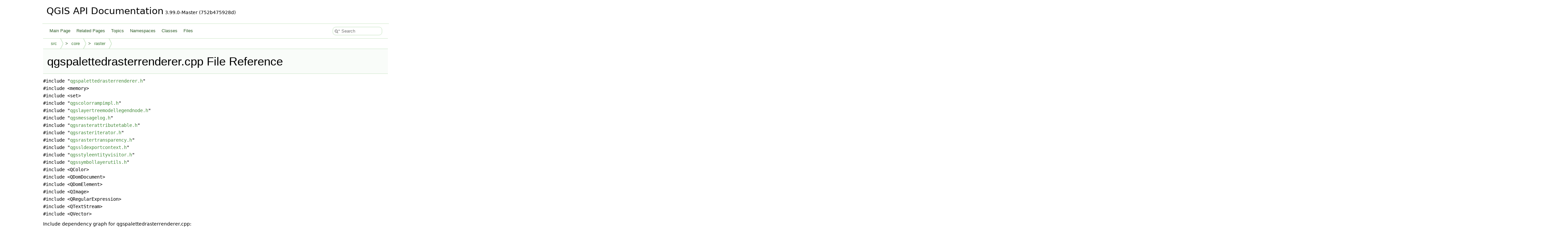

--- FILE ---
content_type: text/html
request_url: https://api.qgis.org/api/qgspalettedrasterrenderer_8cpp.html
body_size: 10214
content:
<!DOCTYPE html PUBLIC "-//W3C//DTD XHTML 1.0 Transitional//EN" "https://www.w3.org/TR/xhtml1/DTD/xhtml1-transitional.dtd">
<html xmlns="http://www.w3.org/1999/xhtml" lang="en-US">
<head>
<meta http-equiv="Content-Type" content="text/xhtml;charset=UTF-8"/>
<meta http-equiv="X-UA-Compatible" content="IE=11"/>
<meta name="generator" content="Doxygen 1.15.0"/>
<meta name="viewport" content="width=device-width, initial-scale=1"/>
<title>QGIS API Documentation: /build/qgis-3.99.0+git20251214+752b475928d+99sid/src/core/raster/qgspalettedrasterrenderer.cpp File Reference</title>
<link href="tabs.css" rel="stylesheet" type="text/css"/>
<script type="text/javascript" src="jquery.js"></script>
<script type="text/javascript" src="dynsections.js"></script>
<script type="text/javascript" src="clipboard.js"></script>
<script type="text/javascript" src="cookie.js"></script>
<link href="search/search.css" rel="stylesheet" type="text/css"/>
<script type="text/javascript" src="search/searchdata.js"></script>
<script type="text/javascript" src="search/search.js"></script>
<link href="doxygen.css" rel="stylesheet" type="text/css" />
<link href="api_custom.css" rel="stylesheet" type="text/css"/>
</head>
<body>
<div id="top"><!-- do not remove this div, it is closed by doxygen! -->
<div id="titlearea">
<table cellspacing="0" cellpadding="0">
 <tbody>
 <tr id="projectrow">
  <td id="projectalign">
   <div id="projectname">QGIS API Documentation<span id="projectnumber">&#160;3.99.0-Master (752b475928d)</span>
   </div>
  </td>
 </tr>
 </tbody>
</table>
</div>
<!-- end header part -->
<!-- Generated by Doxygen 1.15.0 -->
<script type="text/javascript">
var searchBox = new SearchBox("searchBox", "search/",'.html');
</script>
<script type="text/javascript">
$(function() { codefold.init(); });
</script>
<script type="text/javascript" src="menudata.js"></script>
<script type="text/javascript" src="menu.js"></script>
<script type="text/javascript">
$(function() {
  initMenu('',true,false,'search.php','Search',false);
  $(function() { init_search(); });
});
</script>
<div id="main-nav"></div>
<!-- window showing the filter options -->
<div id="MSearchSelectWindow"
     onmouseover="return searchBox.OnSearchSelectShow()"
     onmouseout="return searchBox.OnSearchSelectHide()"
     onkeydown="return searchBox.OnSearchSelectKey(event)">
</div>

<!-- iframe showing the search results (closed by default) -->
<div id="MSearchResultsWindow">
<div id="MSearchResults">
<div class="SRPage">
<div id="SRIndex">
<div id="SRResults"></div>
<div class="SRStatus" id="Loading">Loading...</div>
<div class="SRStatus" id="Searching">Searching...</div>
<div class="SRStatus" id="NoMatches">No Matches</div>
</div>
</div>
</div>
</div>

<div id="nav-path" class="navpath">
  <ul>
<li class="navelem"><a href="dir_68267d1309a1af8e8297ef4c3efbcdba.html">src</a></li><li class="navelem"><a href="dir_aebb8dcc11953d78e620bbef0b9e2183.html">core</a></li><li class="navelem"><a href="dir_9c6ee9f03b9e988497f6ae786e4b3f28.html">raster</a></li>  </ul>
</div>
</div><!-- top -->
<div id="doc-content">
<div class="header">
  <div class="headertitle"><div class="title">qgspalettedrasterrenderer.cpp File Reference</div></div>
</div><!--header-->
<div class="contents">
<div class="textblock"><code>#include &quot;<a class="el" href="qgspalettedrasterrenderer_8h_source.html">qgspalettedrasterrenderer.h</a>&quot;</code><br />
<code>#include &lt;memory&gt;</code><br />
<code>#include &lt;set&gt;</code><br />
<code>#include &quot;<a class="el" href="qgscolorrampimpl_8h_source.html">qgscolorrampimpl.h</a>&quot;</code><br />
<code>#include &quot;<a class="el" href="qgslayertreemodellegendnode_8h_source.html">qgslayertreemodellegendnode.h</a>&quot;</code><br />
<code>#include &quot;<a class="el" href="qgsmessagelog_8h_source.html">qgsmessagelog.h</a>&quot;</code><br />
<code>#include &quot;<a class="el" href="qgsrasterattributetable_8h_source.html">qgsrasterattributetable.h</a>&quot;</code><br />
<code>#include &quot;<a class="el" href="qgsrasteriterator_8h_source.html">qgsrasteriterator.h</a>&quot;</code><br />
<code>#include &quot;<a class="el" href="qgsrastertransparency_8h_source.html">qgsrastertransparency.h</a>&quot;</code><br />
<code>#include &quot;<a class="el" href="qgssldexportcontext_8h_source.html">qgssldexportcontext.h</a>&quot;</code><br />
<code>#include &quot;<a class="el" href="qgsstyleentityvisitor_8h_source.html">qgsstyleentityvisitor.h</a>&quot;</code><br />
<code>#include &quot;<a class="el" href="qgssymbollayerutils_8h_source.html">qgssymbollayerutils.h</a>&quot;</code><br />
<code>#include &lt;QColor&gt;</code><br />
<code>#include &lt;QDomDocument&gt;</code><br />
<code>#include &lt;QDomElement&gt;</code><br />
<code>#include &lt;QImage&gt;</code><br />
<code>#include &lt;QRegularExpression&gt;</code><br />
<code>#include &lt;QTextStream&gt;</code><br />
<code>#include &lt;QVector&gt;</code><br />
</div><div class="textblock"><div class="dynheader">
Include dependency graph for qgspalettedrasterrenderer.cpp:</div>
<div class="dyncontent">
<div class="center"><img src="qgspalettedrasterrenderer_8cpp__incl.png" border="0" usemap="#a_2build_2qgis-3_899_80_09git20251214_09752b475928d_0999sid_2src_2core_2raster_2qgspalettedrasterrenderer_8cpp" loading="lazy" alt=""/></div>
<map name="a_2build_2qgis-3_899_80_09git20251214_09752b475928d_0999sid_2src_2core_2raster_2qgspalettedrasterrenderer_8cpp" id="a_2build_2qgis-3_899_80_09git20251214_09752b475928d_0999sid_2src_2core_2raster_2qgspalettedrasterrenderer_8cpp">
<area shape="rect" title=" " alt="" coords="2116,5,2337,84"/>
<area shape="rect" href="qgspalettedrasterrenderer_8h.html" title=" " alt="" coords="1099,283,1301,311"/>
<area shape="poly" title=" " alt="" coords="2113,49,1996,59,1851,74,1695,98,1618,115,1542,135,1453,167,1367,206,1235,277,1233,272,1364,201,1451,162,1541,129,1616,109,1694,93,1851,68,1996,54,2118,49"/>
<area shape="rect" title=" " alt="" coords="2756,586,2833,614"/>
<area shape="poly" title=" " alt="" coords="2338,43,2554,47,2844,59,3172,85,3339,105,3502,129,3640,156,3699,175,3772,205,3869,246,3911,265,3948,285,3979,310,4005,342,4024,383,4037,434,4040,468,4034,496,4019,520,3992,540,3965,551,3923,560,3802,576,3644,586,3465,594,3105,601,2848,601,2848,596,3105,595,3465,588,3644,581,3801,570,3922,555,3963,546,3989,536,4015,516,4029,494,4035,468,4032,435,4019,385,4001,345,3976,314,3945,290,3909,269,3867,251,3770,210,3697,180,3639,161,3501,135,3338,110,3171,90,2843,65,2554,52,2338,48"/>
<area shape="rect" title=" " alt="" coords="326,510,455,538"/>
<area shape="poly" title=" " alt="" coords="2113,46,1649,48,1012,57,697,68,419,83,205,105,131,119,82,134,51,150,28,167,13,189,8,220,8,374,13,404,26,425,47,442,76,460,133,487,195,505,255,515,313,522,308,523,255,521,193,510,131,492,73,465,44,447,22,429,8,406,3,374,3,220,8,187,24,163,48,146,80,130,129,114,204,100,418,78,697,62,1012,52,1649,43,2118,45"/>
<area shape="rect" title=" " alt="" coords="683,510,749,538"/>
<area shape="poly" title=" " alt="" coords="2113,46,1722,49,1181,58,902,69,641,85,418,106,326,119,250,135,181,144,119,152,94,159,75,172,63,191,59,220,59,374,63,404,74,426,94,443,121,460,152,470,207,479,362,496,670,519,666,522,361,501,206,484,151,475,119,465,91,447,70,429,58,406,53,374,53,220,58,189,71,168,92,154,118,146,180,139,249,129,325,114,417,101,641,79,902,64,1181,53,1722,43,2118,45"/>
<area shape="rect" title=" " alt="" coords="1021,435,1094,462"/>
<area shape="poly" title=" " alt="" coords="2113,51,1659,73,1055,110,768,133,527,160,434,174,363,190,318,206,307,213,304,221,304,298,309,330,324,351,347,368,378,384,466,397,644,414,1008,443,1003,444,644,419,465,403,377,389,345,372,320,355,304,332,299,299,299,220,303,210,316,201,362,185,433,169,527,155,767,128,1054,104,1659,68,2118,50"/>
<area shape="rect" title=" " alt="" coords="3939,132,3981,160"/>
<area shape="poly" title=" " alt="" coords="2337,45,2679,53,3136,69,3590,94,3778,110,3920,129,3927,133,3922,133,3920,135,3777,116,3589,99,3136,75,2679,59,2338,51"/>
<area shape="rect" href="qgscolorrampimpl_8h.html" title=" " alt="" coords="112,359,264,387"/>
<area shape="poly" title=" " alt="" coords="2113,48,1670,59,1077,75,790,86,544,100,367,116,312,125,284,134,261,155,242,180,226,208,214,238,199,296,192,344,187,343,194,295,209,236,221,206,237,177,257,151,281,130,311,120,366,111,544,94,789,81,1076,69,1670,53,2118,47"/>
<area shape="rect" href="qgslayertreemodellegendnode_8h.html" title=" " alt="" coords="3364,208,3596,235"/>
<area shape="poly" title=" " alt="" coords="2338,46,2570,53,2858,68,3002,79,3135,92,3248,109,3334,129,3368,143,3400,160,3455,199,3449,197,3398,165,3366,148,3333,135,3247,114,3134,98,3002,84,2858,73,2570,58,2338,51"/>
<area shape="rect" href="qgsmessagelog_8h.html" title=" " alt="" coords="2203,435,2338,462"/>
<area shape="poly" title=" " alt="" coords="2228,82,2229,220,2229,298,2232,332,2240,364,2260,422,2255,419,2235,366,2227,332,2224,299,2224,220,2225,86"/>
<area shape="rect" href="qgsrasterattributetable_8h.html" title=" " alt="" coords="674,283,857,311"/>
<area shape="poly" title=" " alt="" coords="2113,55,1818,85,1638,107,1459,135,1278,170,1100,211,827,281,826,276,1099,206,1277,165,1458,129,1638,102,1818,80,2118,54"/>
<area shape="rect" href="qgsrasteriterator_8h.html" title=" " alt="" coords="1460,359,1601,387"/>
<area shape="poly" title=" " alt="" coords="2118,72,2007,107,1879,152,1746,212,1682,247,1622,285,1584,317,1552,350,1550,345,1580,313,1618,281,1679,242,1744,207,1877,147,2005,102,2113,73"/>
<area shape="rect" href="qgsrastertransparency_8h.html" title=" " alt="" coords="3762,359,3939,387"/>
<area shape="poly" title=" " alt="" coords="2338,43,2535,46,2796,58,2940,69,3089,84,3237,104,3382,129,3454,141,3517,149,3627,164,3677,177,3726,199,3775,233,3827,282,3845,312,3851,345,3847,342,3840,313,3823,285,3772,237,3723,204,3675,182,3626,169,3516,154,3453,147,3381,135,3236,109,3088,89,2940,74,2796,63,2535,51,2338,48"/>
<area shape="rect" href="qgssldexportcontext_8h.html" title=" " alt="" coords="3010,435,3176,462"/>
<area shape="poly" title=" " alt="" coords="2338,50,2608,69,2769,84,2931,103,3079,126,3202,152,3249,167,3285,183,3309,201,3317,220,3317,299,3314,325,3303,348,3287,368,3267,386,3220,414,3169,432,3168,427,3217,409,3264,382,3283,365,3299,345,3308,323,3312,298,3312,221,3305,204,3283,188,3247,172,3200,157,3078,131,2930,108,2769,90,2607,75,2338,55"/>
<area shape="rect" href="qgsstyleentityvisitor_8h.html" title=" " alt="" coords="1982,132,2148,160"/>
<area shape="poly" title=" " alt="" coords="2166,84,2101,126,2099,121,2161,86"/>
<area shape="rect" href="qgssymbollayerutils_8h.html" title=" " alt="" coords="1755,359,1920,387"/>
<area shape="poly" title=" " alt="" coords="2118,64,2041,93,2005,111,1972,134,1948,158,1926,184,1890,242,1864,299,1847,346,1844,342,1859,297,1885,240,1922,181,1944,154,1969,130,2002,107,2039,88,2113,65"/>
<area shape="rect" title=" " alt="" coords="4004,132,4121,160"/>
<area shape="poly" title=" " alt="" coords="2337,44,2624,48,3031,61,3504,86,3749,105,3992,132,3987,132,3748,110,3504,91,3031,66,2624,53,2338,49"/>
<area shape="rect" title=" " alt="" coords="4145,132,4218,160"/>
<area shape="poly" title=" " alt="" coords="2338,45,2712,54,3224,70,3741,95,3960,111,4133,132,4127,132,3959,116,3741,100,3224,75,2712,59,2338,51"/>
<area shape="rect" title=" " alt="" coords="4241,132,4394,160"/>
<area shape="poly" title=" " alt="" coords="2337,44,2658,50,3122,63,3666,88,3948,107,4228,132,4223,132,3948,112,3666,94,3122,68,2657,55,2338,50"/>
<area shape="rect" title=" " alt="" coords="4418,132,4523,160"/>
<area shape="poly" title=" " alt="" coords="2338,46,2760,55,3350,73,3951,97,4205,112,4405,132,4400,132,4205,118,3950,103,3350,78,2760,61,2338,51"/>
<area shape="rect" title=" " alt="" coords="1807,586,1902,614"/>
<area shape="poly" title=" " alt="" coords="1117,312,843,362,644,398,448,437,444,448,449,461,474,494,502,513,536,524,579,535,655,547,784,558,1138,576,1794,597,1789,597,1138,581,783,564,654,553,578,541,535,529,500,517,471,498,444,464,439,448,445,433,643,393,842,356,1122,311"/>
<area shape="rect" href="qgis__sip_8h.html" title=" " alt="" coords="2389,586,2475,614"/>
<area shape="poly" title=" " alt="" coords="1236,309,1449,384,1574,430,1671,469,1769,502,1898,535,2030,560,2162,577,2376,596,2371,596,2162,582,2029,565,1897,541,1768,507,1669,474,1572,435,1447,389,1236,314"/>
<area shape="rect" href="qgscolorrampshader_8h.html" title=" " alt="" coords="1179,359,1344,387"/>
<area shape="poly" title=" " alt="" coords="1212,309,1243,348,1238,346,1210,314"/>
<area shape="poly" title=" " alt="" coords="1190,310,1082,425,1079,421,1185,312"/>
<area shape="rect" href="qgsrasterrenderer_8h.html" title=" " alt="" coords="855,359,1004,387"/>
<area shape="poly" title=" " alt="" coords="1154,311,993,357,992,352,1149,312"/>
<area shape="poly" title=" " alt="" coords="1246,386,1229,404,1214,422,1206,442,1209,461,1229,491,1252,510,1279,522,1315,535,1355,547,1409,557,1540,574,1794,595,1789,595,1539,579,1408,562,1354,552,1314,541,1277,527,1249,514,1225,495,1204,463,1201,441,1209,419,1225,400,1241,388"/>
<area shape="poly" title=" " alt="" coords="1286,384,1362,421,1457,460,1585,499,1719,529,1852,553,1982,570,2212,590,2376,598,2371,598,2211,595,1981,575,1851,558,1718,535,1584,504,1455,465,1360,426,1285,390"/>
<area shape="poly" title=" " alt="" coords="1316,385,1475,421,1671,460,1988,509,2299,547,2744,594,2738,594,2298,552,1987,514,1670,465,1474,426,1315,390"/>
<area shape="rect" href="qgis_8h.html" title=" " alt="" coords="2240,510,2301,538"/>
<area shape="poly" title=" " alt="" coords="1345,384,2228,515,2222,517,1344,389"/>
<area shape="rect" href="qgsrectangle_8h.html" title=" " alt="" coords="1219,435,1336,462"/>
<area shape="poly" title=" " alt="" coords="1266,385,1273,421,1269,418,1263,389"/>
<area shape="poly" title=" " alt="" coords="1243,386,1171,432,1106,465,1013,491,919,508,833,518,765,524,764,518,833,513,918,503,1012,486,1104,460,1169,427,1238,388"/>
<area shape="poly" title=" " alt="" coords="1227,387,1109,432,1107,426,1222,388"/>
<area shape="poly" title=" " alt="" coords="2243,531,1918,590,1917,585,2237,531"/>
<area shape="poly" title=" " alt="" coords="2300,536,2392,580,2387,579,2299,541"/>
<area shape="poly" title=" " alt="" coords="2302,527,2744,591,2738,591,2301,532"/>
<area shape="poly" title=" " alt="" coords="1286,460,1314,500,1333,520,1356,536,1391,549,1438,560,1557,578,1684,588,1794,596,1789,596,1684,593,1557,583,1437,566,1389,554,1353,540,1330,524,1309,503,1283,465"/>
<area shape="poly" title=" " alt="" coords="1337,452,2228,519,2222,520,1336,457"/>
<area shape="poly" title=" " alt="" coords="1218,457,472,519,471,514,1218,452"/>
<area shape="poly" title=" " alt="" coords="924,385,910,424,910,444,917,461,933,473,961,485,1047,508,1164,528,1299,546,1578,575,1795,594,1789,594,1577,580,1298,552,1163,533,1046,513,959,490,930,477,913,464,904,444,905,423,920,389"/>
<area shape="poly" title=" " alt="" coords="932,385,943,424,953,444,967,460,997,473,1052,485,1204,508,1451,535,1721,560,1986,577,2376,597,2370,597,1985,582,1720,565,1450,541,1203,513,1051,490,995,478,964,465,948,447,938,426,929,390"/>
<area shape="poly" title=" " alt="" coords="992,385,1206,431,1200,432,992,390"/>
<area shape="poly" title=" " alt="" coords="204,384,227,406,246,434,255,464,254,491,256,514,261,525,271,536,294,544,341,552,492,565,702,575,945,583,1441,592,1794,598,1789,598,1441,598,945,588,702,581,492,570,340,557,292,549,268,540,256,528,250,516,249,491,250,464,242,436,223,410,203,390"/>
<area shape="poly" title=" " alt="" coords="263,382,283,384,520,408,756,432,861,447,966,460,1346,487,1717,505,2228,522,2222,522,1716,510,1346,492,965,465,860,452,756,437,519,413,282,389,265,387"/>
<area shape="poly" title=" " alt="" coords="168,389,153,405,136,424,128,443,129,452,134,460,155,468,204,476,356,492,670,518,666,521,355,498,204,481,154,473,130,464,124,454,123,443,132,421,149,401,171,385"/>
<area shape="rect" href="qgscolorramp_8h.html" title=" " alt="" coords="622,435,744,462"/>
<area shape="poly" title=" " alt="" coords="264,382,608,432,604,436,264,387"/>
<area shape="rect" href="qgscolorscheme_8h.html" title=" " alt="" coords="458,435,598,462"/>
<area shape="poly" title=" " alt="" coords="249,385,454,429,450,432,249,390"/>
<area shape="rect" title=" " alt="" coords="144,435,232,462"/>
<area shape="poly" title=" " alt="" coords="189,385,191,420,185,418,187,390"/>
<area shape="poly" title=" " alt="" coords="698,460,749,500,783,520,819,535,905,555,1020,570,1155,581,1300,589,1583,596,1794,599,1789,599,1582,601,1300,594,1155,586,1020,576,904,560,818,541,781,525,746,504,696,465"/>
<area shape="poly" title=" " alt="" coords="744,454,814,460,1243,484,1660,502,2228,522,2222,522,1660,507,1243,490,813,465,745,459"/>
<area shape="poly" title=" " alt="" coords="690,461,706,497,701,495,687,465"/>
<area shape="poly" title=" " alt="" coords="538,460,575,500,600,520,628,536,698,551,821,563,1161,581,1525,591,1794,598,1789,598,1525,596,1161,586,821,568,698,556,626,540,597,524,571,504,536,465"/>
<area shape="poly" title=" " alt="" coords="549,460,671,535,912,549,1425,566,2376,597,2370,597,1424,572,912,554,670,541,548,465"/>
<area shape="poly" title=" " alt="" coords="562,460,671,504,666,504,561,466"/>
<area shape="rect" title=" " alt="" coords="1463,510,1537,538"/>
<area shape="poly" title=" " alt="" coords="598,458,610,460,855,483,1096,500,1451,521,1445,521,1096,505,855,488,609,465,598,464"/>
<area shape="rect" title=" " alt="" coords="2384,510,2453,538"/>
<area shape="poly" title=" " alt="" coords="598,459,610,460,868,479,1088,488,1281,490,1461,489,1834,486,2054,493,2314,508,2372,516,2366,516,2313,513,2054,498,1834,492,1461,494,1281,496,1088,494,868,484,609,465,598,464"/>
<area shape="poly" title=" " alt="" coords="3527,233,3564,252,3580,265,3593,282,3615,320,3621,338,3622,358,3616,379,3601,403,3577,431,3540,464,3483,505,3430,530,3378,542,3327,545,3215,538,3151,537,3079,541,2736,570,2400,587,2113,597,1918,601,1918,595,2113,592,2400,582,2736,564,3078,535,3151,531,3215,533,3327,539,3378,537,3428,525,3481,501,3537,460,3573,427,3597,400,3611,377,3617,357,3616,339,3610,322,3588,285,3576,269,3561,257,3526,238"/>
<area shape="poly" title=" " alt="" coords="3522,233,3668,281,3705,295,3743,308,3780,316,3812,318,3871,316,3898,317,3925,322,3953,335,3982,357,4001,379,4013,403,4019,429,4018,454,4011,479,3998,502,3980,523,3956,540,3933,547,3889,552,3751,562,3353,576,2744,589,2491,599,2490,593,2744,583,3353,571,3750,557,3888,547,3932,541,3954,536,3976,519,3994,499,4006,477,4013,453,4014,429,4008,405,3996,382,3978,361,3950,339,3923,327,3897,322,3871,321,3812,323,3779,321,3742,314,3704,300,3666,286,3522,239"/>
<area shape="poly" title=" " alt="" coords="3378,236,3249,258,3109,285,2983,320,2934,340,2899,361,2888,373,2881,386,2876,413,2870,440,2862,453,2848,465,2826,471,2785,478,2655,489,2269,507,1849,519,1552,525,1552,519,1848,513,2269,501,2655,484,2785,472,2825,466,2845,460,2857,449,2865,438,2871,412,2876,384,2883,370,2896,357,2931,335,2981,315,3108,280,3248,253,3373,236"/>
<area shape="rect" href="qgsexpressioncontext_8h.html" title=" " alt="" coords="3402,283,3579,311"/>
<area shape="poly" title=" " alt="" coords="3484,234,3489,270,3484,266,3480,238"/>
<area shape="rect" href="qgslegendpatchshape_8h.html" title=" " alt="" coords="3302,435,3477,462"/>
<area shape="poly" title=" " alt="" coords="3449,235,3417,257,3404,270,3393,285,3381,319,3378,355,3380,390,3384,421,3380,418,3375,390,3372,355,3376,317,3388,282,3400,266,3414,253,3444,237"/>
<area shape="rect" href="qgspallabeling_8h.html" title=" " alt="" coords="2461,283,2590,311"/>
<area shape="poly" title=" " alt="" coords="3361,232,2605,292,2605,287,3366,231"/>
<area shape="rect" href="qgstextformat_8h.html" title=" " alt="" coords="2909,359,3035,387"/>
<area shape="poly" title=" " alt="" coords="3438,235,3032,357,3031,352,3433,236"/>
<area shape="rect" title=" " alt="" coords="3755,283,3813,311"/>
<area shape="poly" title=" " alt="" coords="3537,233,3737,281,3743,285,3737,284,3735,286,3537,239"/>
<area shape="rect" href="qgslegendsymbolitem_8h.html" title=" " alt="" coords="3654,435,3832,462"/>
<area shape="poly" title=" " alt="" coords="3537,233,3588,252,3636,281,3669,314,3697,351,3734,421,3729,419,3692,354,3665,317,3633,285,3586,257,3537,239"/>
<area shape="poly" title=" " alt="" coords="3503,309,3519,331,3532,358,3534,387,3530,421,3518,464,3492,475,3443,486,3283,507,3063,528,2806,547,2285,579,1918,598,1918,593,2284,574,2806,542,3062,523,3283,502,3442,481,3491,470,3514,461,3525,420,3529,387,3527,360,3515,334,3501,314"/>
<area shape="poly" title=" " alt="" coords="3579,302,3804,323,3901,338,3935,347,3954,357,3972,380,3983,405,3987,430,3985,455,3977,479,3964,502,3945,522,3921,541,2491,599,2491,593,3919,535,3942,518,3960,498,3973,477,3980,454,3982,430,3978,406,3967,383,3950,361,3933,352,3900,343,3803,328,3579,307"/>
<area shape="poly" title=" " alt="" coords="3497,309,3508,341,3514,383,3511,426,3504,446,3491,464,3475,472,3444,478,3344,489,3043,507,2710,519,2469,525,2468,519,2710,513,3043,502,3344,484,3443,473,3473,467,3488,460,3499,444,3506,425,3509,383,3502,343,3494,313"/>
<area shape="rect" href="qgsfeature_8h.html" title=" " alt="" coords="2474,359,2577,387"/>
<area shape="poly" title=" " alt="" coords="3399,305,2592,369,2592,364,3405,305"/>
<area shape="poly" title=" " alt="" coords="2527,385,2524,419,2515,461,2497,504,2484,524,2467,540,2436,552,2383,563,2231,580,2060,592,1918,599,1918,593,2060,586,2231,574,2382,557,2435,547,2464,536,2480,520,2493,502,2510,459,2519,418,2523,389"/>
<area shape="poly" title=" " alt="" coords="2578,381,2615,392,2649,409,2662,420,2671,432,2674,447,2670,463,2656,489,2638,511,2591,547,2540,572,2491,589,2490,583,2538,567,2589,542,2634,507,2652,486,2666,461,2669,447,2666,435,2658,423,2646,413,2613,397,2577,386"/>
<area shape="poly" title=" " alt="" coords="2578,382,2635,401,2663,415,2690,433,2722,465,2750,502,2786,573,2781,570,2745,505,2718,468,2686,437,2661,420,2633,406,2577,387"/>
<area shape="poly" title=" " alt="" coords="2470,376,1958,398,1587,416,1207,437,1110,445,1109,440,1206,432,1587,410,1958,393,2476,376"/>
<area shape="poly" title=" " alt="" coords="2519,386,2438,500,2435,495,2514,388"/>
<area shape="rect" href="qgsfields_8h.html" title=" " alt="" coords="2565,435,2656,462"/>
<area shape="poly" title=" " alt="" coords="2541,385,2586,425,2581,423,2540,390"/>
<area shape="rect" title=" " alt="" coords="2781,435,2835,462"/>
<area shape="poly" title=" " alt="" coords="2578,384,2763,432,2769,436,2763,435,2762,437,2577,390"/>
<area shape="rect" title=" " alt="" coords="2018,435,2078,462"/>
<area shape="poly" title=" " alt="" coords="2476,382,2093,443,2092,438,2471,382"/>
<area shape="poly" title=" " alt="" coords="2603,462,2565,504,2539,524,2510,540,2460,556,2393,569,2228,586,2056,596,1918,600,1918,595,2056,591,2227,581,2392,563,2459,551,2508,536,2536,520,2562,500,2598,464"/>
<area shape="poly" title=" " alt="" coords="2608,461,2591,501,2578,521,2562,540,2528,564,2491,582,2489,577,2525,560,2558,536,2574,518,2587,498,2604,464"/>
<area shape="poly" title=" " alt="" coords="2567,459,2316,516,2316,510,2562,460"/>
<area shape="poly" title=" " alt="" coords="3311,463,3063,503,2758,541,2515,562,2275,579,1918,598,1918,593,2275,574,2514,557,2757,535,3062,497,3306,463"/>
<area shape="poly" title=" " alt="" coords="3375,462,3314,504,3274,525,3233,541,3187,549,3111,557,2900,574,2491,598,2490,593,2899,569,3110,552,3187,544,3231,535,3272,520,3311,499,3370,464"/>
<area shape="poly" title=" " alt="" coords="3304,460,3283,465,3027,482,2827,489,2628,495,2372,513,2317,519,2316,514,2372,508,2628,490,2827,483,3027,477,3282,460,3299,461"/>
<area shape="poly" title=" " alt="" coords="2508,311,2444,361,2419,390,2401,416,2383,440,2352,465,2317,482,2269,500,2151,535,1918,588,1917,583,2150,529,2268,495,2315,477,2349,460,2379,436,2397,412,2414,386,2441,357,2503,313"/>
<area shape="poly" title=" " alt="" coords="2590,298,2881,308,3280,332,3477,350,3648,372,3719,385,3777,400,3820,415,3846,433,3852,448,3846,464,3827,488,3807,505,3787,516,3765,524,3716,531,3656,541,3483,554,3141,571,2491,599,2491,593,3141,566,3483,548,3656,535,3715,526,3763,518,3785,512,3804,501,3823,484,3842,461,3847,448,3842,436,3817,420,3775,405,3718,391,3647,378,3476,355,3280,338,2881,314,2590,303"/>
<area shape="poly" title=" " alt="" coords="2491,311,2358,361,2284,393,2226,420,2168,444,2090,465,2004,475,1859,485,1463,503,764,524,764,519,1463,497,1859,480,2004,470,2089,460,2166,439,2224,415,2281,388,2356,357,2486,312"/>
<area shape="poly" title=" " alt="" coords="2509,310,2485,334,2464,360,2447,395,2436,431,2423,497,2419,493,2431,430,2442,393,2459,358,2481,330,2504,312"/>
<area shape="poly" title=" " alt="" coords="2527,310,2527,345,2523,342,2524,314"/>
<area shape="poly" title=" " alt="" coords="2545,309,2570,330,2592,358,2604,389,2610,421,2606,418,2599,390,2587,360,2566,334,2543,314"/>
<area shape="poly" title=" " alt="" coords="2551,309,2772,427,2767,427,2549,314"/>
<area shape="poly" title=" " alt="" coords="2464,309,2365,333,2259,362,2168,396,2089,430,2088,425,2166,391,2258,356,2364,328,2458,310"/>
<area shape="poly" title=" " alt="" coords="2590,306,2896,359,2891,359,2590,312"/>
<area shape="poly" title=" " alt="" coords="2971,386,2959,426,2946,447,2930,464,2895,486,2863,499,2833,505,2803,507,2739,505,2703,507,2662,513,2606,528,2550,541,2371,565,2194,582,1918,599,1918,594,2193,577,2370,560,2549,535,2605,522,2661,508,2702,501,2739,500,2803,501,2832,500,2861,494,2892,482,2926,460,2942,444,2954,424,2967,389"/>
<area shape="poly" title=" " alt="" coords="3033,385,3130,409,3169,421,3190,433,3196,449,3190,464,3169,484,3140,501,3065,530,2971,553,2867,571,2759,583,2655,592,2491,600,2490,595,2655,586,2758,578,2866,565,2970,548,3063,525,3138,496,3166,479,3186,461,3191,449,3186,436,3167,426,3129,414,3033,390"/>
<area shape="poly" title=" " alt="" coords="2967,386,2938,428,2917,448,2892,465,2844,481,2782,492,2636,504,2487,507,2372,513,2317,520,2316,514,2372,508,2487,502,2635,498,2782,487,2843,476,2889,460,2913,444,2934,424,2962,388"/>
<area shape="poly" title=" " alt="" coords="3731,462,3680,504,3647,525,3610,541,3538,547,3371,554,2864,572,1918,599,1918,594,2864,566,3371,549,3537,541,3609,535,3644,520,3677,500,3726,464"/>
<area shape="poly" title=" " alt="" coords="3744,461,3737,502,3728,523,3712,540,3693,550,3662,558,3573,572,3457,582,3324,590,3052,598,2849,601,2849,596,3052,593,3323,585,3456,577,3573,566,3661,553,3691,545,3709,536,3723,520,3732,500,3740,464"/>
<area shape="poly" title=" " alt="" coords="3656,454,3489,465,3175,476,2930,482,2686,491,2372,513,2317,519,2316,514,2372,508,2686,486,2930,477,3175,471,3489,460,3650,455"/>
<area shape="poly" title=" " alt="" coords="3656,455,3533,465,2469,523,2469,518,3533,460,3650,455"/>
<area shape="poly" title=" " alt="" coords="2205,461,2060,490,1964,513,1917,543,1878,577,1876,572,1913,539,1962,508,2058,485,2200,462"/>
<area shape="poly" title=" " alt="" coords="2273,461,2273,496,2269,493,2269,465"/>
<area shape="poly" title=" " alt="" coords="2205,460,2184,465,1823,501,1552,522,1552,517,1823,495,2184,460,2200,460"/>
<area shape="poly" title=" " alt="" coords="2298,460,2382,504,2376,503,2297,465"/>
<area shape="poly" title=" " alt="" coords="671,303,591,312,505,323,429,339,400,349,379,361,333,402,315,424,301,446,293,469,292,491,299,514,315,536,336,545,381,553,527,568,729,578,966,586,1448,594,1794,598,1789,598,1448,599,965,591,729,583,526,573,380,559,335,550,312,540,294,516,287,492,288,468,296,444,310,421,329,398,376,357,398,344,428,334,504,317,591,307,676,302"/>
<area shape="poly" title=" " alt="" coords="760,309,732,351,712,372,688,389,647,405,600,411,507,413,470,415,446,421,440,427,438,435,441,446,449,461,466,483,484,499,502,510,521,517,566,526,622,535,709,543,890,552,1417,570,2376,597,2370,597,1417,575,889,557,709,549,621,541,565,531,520,522,499,515,480,504,462,487,444,464,436,448,433,434,435,424,443,417,470,409,507,408,599,406,645,399,685,384,708,368,728,347,756,313"/>
<area shape="poly" title=" " alt="" coords="857,306,954,325,993,339,1018,357,1025,372,1025,386,1014,413,1004,438,1004,449,1011,460,1028,468,1065,475,1186,488,1354,498,1550,506,1947,516,2227,522,2222,522,1947,521,1550,511,1354,503,1186,493,1064,480,1027,473,1008,464,999,451,998,437,1009,411,1020,385,1020,373,1014,361,990,344,952,330,857,311"/>
<area shape="poly" title=" " alt="" coords="672,313,279,363,278,357,674,308"/>
<area shape="poly" title=" " alt="" coords="776,309,805,345,844,385,901,430,929,445,966,460,1007,471,1062,481,1197,497,1451,520,1445,520,1196,503,1061,486,1006,476,965,465,926,450,898,434,841,389,801,349,774,314"/>
<area shape="poly" title=" " alt="" coords="857,300,2459,366,2457,371,857,305"/>
<area shape="poly" title=" " alt="" coords="858,300,1406,325,1710,341,1932,356,2109,375,2282,397,2552,438,2547,438,2282,402,2108,380,1932,362,1710,346,1406,330,858,305"/>
<area shape="rect" title=" " alt="" coords="389,359,523,387"/>
<area shape="poly" title=" " alt="" coords="707,313,527,357,526,352,712,311"/>
<area shape="rect" title=" " alt="" coords="547,359,674,387"/>
<area shape="poly" title=" " alt="" coords="740,310,653,354,651,350,735,313"/>
<area shape="poly" title=" " alt="" coords="1518,386,1487,418,1457,457,1447,478,1441,498,1443,518,1453,536,1475,553,1509,566,1551,576,1599,584,1701,593,1794,599,1789,599,1701,598,1598,589,1550,581,1507,571,1472,557,1449,540,1438,520,1436,498,1442,476,1453,454,1483,414,1513,388"/>
<area shape="poly" title=" " alt="" coords="1562,385,1744,456,1868,499,1997,535,2100,557,2204,573,2377,594,2371,594,2203,578,2099,562,1995,541,1866,504,1742,461,1561,390"/>
<area shape="poly" title=" " alt="" coords="1488,387,1338,432,1337,427,1483,388"/>
<area shape="poly" title=" " alt="" coords="1602,382,2005,441,2000,441,1601,387"/>
<area shape="poly" title=" " alt="" coords="3855,385,3859,423,3855,445,3846,464,3826,488,3806,504,3785,516,3764,523,3656,541,3569,548,3391,557,2870,574,1918,600,1918,594,2870,569,3391,551,3569,543,3656,535,3762,518,3783,511,3803,500,3822,484,3842,461,3850,443,3854,423,3852,389"/>
<area shape="poly" title=" " alt="" coords="3884,385,3916,404,3930,418,3941,434,3946,451,3943,470,3924,504,3901,530,3889,540,2491,599,2491,593,3887,536,3898,526,3920,501,3938,468,3940,452,3936,436,3926,421,3913,409,3883,390"/>
<area shape="poly" title=" " alt="" coords="3764,379,3546,401,3418,417,3290,437,3239,451,3189,465,3065,483,2960,493,2781,499,2602,500,2496,504,2372,513,2317,519,2316,514,2372,508,2496,499,2602,495,2781,493,2960,487,3065,477,3187,460,3238,446,3289,432,3417,411,3545,395,3759,380"/>
<area shape="poly" title=" " alt="" coords="3764,380,2851,447,2850,442,3759,381"/>
<area shape="poly" title=" " alt="" coords="3043,463,2873,503,2662,541,2448,565,2238,582,1918,599,1918,594,2237,577,2448,560,2661,535,2871,498,3038,463"/>
<area shape="poly" title=" " alt="" coords="3012,457,2372,513,2317,519,2316,514,2372,508,3007,457"/>
<area shape="poly" title=" " alt="" coords="2008,160,1932,187,1891,204,1850,226,1811,252,1777,283,1749,319,1729,360,1717,411,1719,454,1735,494,1767,536,1791,558,1818,579,1813,577,1787,562,1763,540,1731,496,1714,455,1712,411,1724,358,1744,316,1773,279,1808,248,1847,221,1889,199,1930,182,2003,161"/>
<area shape="rect" href="qgsstyle_8h.html" title=" " alt="" coords="2021,208,2110,235"/>
<area shape="poly" title=" " alt="" coords="2067,158,2067,194,2063,190,2064,162"/>
<area shape="poly" title=" " alt="" coords="2018,227,1956,240,1878,263,1840,280,1803,301,1771,328,1745,360,1733,388,1732,418,1739,448,1753,477,1791,532,1831,576,1826,574,1787,535,1748,480,1734,449,1727,418,1728,387,1740,358,1767,324,1800,297,1837,275,1877,258,1955,235,2024,226"/>
<area shape="poly" title=" " alt="" coords="2071,234,2114,334,2149,399,2193,461,2214,482,2238,502,2233,501,2210,486,2189,464,2145,402,2109,336,2068,238"/>
<area shape="poly" title=" " alt="" coords="2058,234,2030,279,2000,339,1991,371,1988,403,1993,434,2008,460,2051,469,2149,484,2371,516,2366,516,2149,489,2050,474,2005,464,1988,435,1983,403,1986,370,1995,337,2025,276,2053,237"/>
<area shape="poly" title=" " alt="" coords="2066,234,2052,421,2048,417,2062,237"/>
<area shape="poly" title=" " alt="" coords="2110,223,2356,242,2521,259,2687,281,2868,314,3047,356,3329,430,3324,430,3046,362,2867,319,2686,286,2520,264,2356,247,2110,228"/>
<area shape="poly" title=" " alt="" coords="2110,227,2448,283,2443,283,2110,233"/>
<area shape="poly" title=" " alt="" coords="2110,223,2323,243,2462,259,2602,281,2770,316,2913,355,2908,354,2769,321,2601,286,2461,265,2322,248,2110,229"/>
<area shape="poly" title=" " alt="" coords="2041,235,1956,286,1866,352,1864,347,1953,281,2036,237"/>
<area shape="poly" title=" " alt="" coords="1840,385,1855,572,1850,569,1836,389"/>
<area shape="poly" title=" " alt="" coords="1845,385,1872,423,1890,443,1911,460,1969,493,2031,520,2096,542,2160,559,2280,582,2376,595,2371,595,2279,587,2159,564,2094,547,2029,525,1967,498,1908,465,1886,447,1868,426,1843,390"/>
<area shape="poly" title=" " alt="" coords="1852,385,1900,423,1931,443,1964,460,2033,484,2104,501,2228,520,2222,520,2103,506,2031,489,1962,465,1928,448,1897,427,1851,390"/>
<area shape="poly" title=" " alt="" coords="1777,387,1584,427,1348,465,1180,485,1015,502,764,522,764,517,1014,497,1180,480,1348,460,1584,421,1772,388"/>
<area shape="poly" title=" " alt="" coords="1754,382,759,445,759,440,1755,377"/>
<area shape="poly" title=" " alt="" coords="1875,385,2007,432,2001,432,1875,390"/>
</map>
</div>
</div>
<p><a href="qgspalettedrasterrenderer_8cpp_source.html">Go to the source code of this file.</a></p>
</div><!-- contents -->
<!-- start footer part -->
<hr class="footer"/><address class="footer"><small>
Generated on <span class="timestamp"></span> for QGIS API Documentation by&#160;<a href="https://www.doxygen.org/index.html"><img class="footer" src="doxygen.svg" width="104" height="31" alt="doxygen"/></a> 1.15.0
</small></address>
</div><!-- doc-content -->
<script defer src="https://static.cloudflareinsights.com/beacon.min.js/vcd15cbe7772f49c399c6a5babf22c1241717689176015" integrity="sha512-ZpsOmlRQV6y907TI0dKBHq9Md29nnaEIPlkf84rnaERnq6zvWvPUqr2ft8M1aS28oN72PdrCzSjY4U6VaAw1EQ==" data-cf-beacon='{"version":"2024.11.0","token":"ac8be2df3ab74d3aaa486243ef005a36","r":1,"server_timing":{"name":{"cfCacheStatus":true,"cfEdge":true,"cfExtPri":true,"cfL4":true,"cfOrigin":true,"cfSpeedBrain":true},"location_startswith":null}}' crossorigin="anonymous"></script>
</body>
</html>
